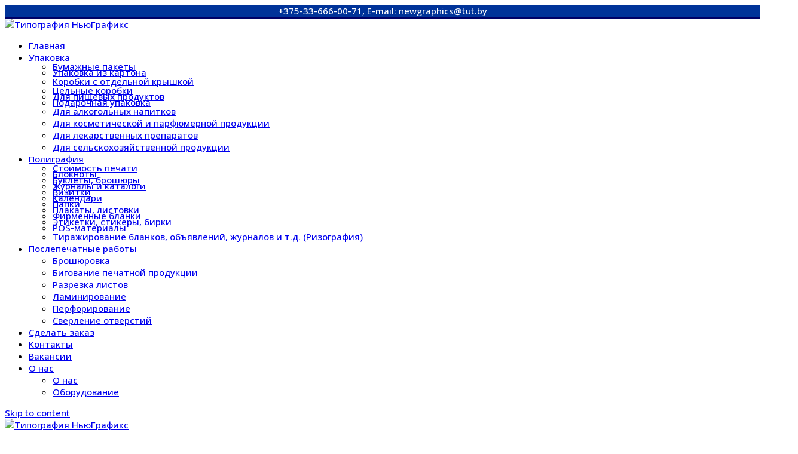

--- FILE ---
content_type: text/html; charset=UTF-8
request_url: https://newgraphics.by/upakovka-medical-and-cosmetic/
body_size: 10145
content:

<!DOCTYPE html>
<html lang="ru-RU">
<head>
<meta charset="utf-8">
<meta name="viewport" content="width=device-width, initial-scale=1">
<link rel="icon" href="../favicon.ico" type="image/x-icon">	
<link rel="icon" href="https://newgraphics.by/LogoSVG.svg" type="image/svg+xml">	
<title>Упаковка косметической и парфюмерной продукции Типография НьюГрафикс</title>

<!-- This site is optimized with the Yoast SEO Premium plugin v13.5 - https://yoast.com/wordpress/plugins/seo/ -->
<meta name="description" content="Упаковка для медицинской, косметической, парфюмерной продукции представляет собой особую категорию товаров, которая требует использования повышенных стандартов при ее изготовлении."/>
<meta name="robots" content="max-snippet:-1, max-image-preview:large, max-video-preview:-1"/>
<link rel="canonical" href="https://newgraphics.by/upakovka-medical-and-cosmetic/" />
<meta property="og:locale" content="ru_RU" />
<meta property="og:type" content="article" />
<meta property="og:title" content="Упаковка косметической и парфюмерной продукции Типография НьюГрафикс" />
<meta property="og:description" content="Упаковка для медицинской, косметической, парфюмерной продукции представляет собой особую категорию товаров, которая требует использования повышенных стандартов при ее изготовлении." />
<meta property="og:url" content="https://newgraphics.by/upakovka-medical-and-cosmetic/" />
<meta property="og:site_name" content="Типография НьюГрафикс" />
<meta property="article:publisher" content="https://www.facebook.com/newgraphics2015/" />
<meta property="article:section" content=" Упаковка" />
<meta property="article:published_time" content="2020-08-17T12:35:00+00:00" />
<meta property="article:modified_time" content="2023-05-23T10:11:22+00:00" />
<meta property="og:updated_time" content="2023-05-23T10:11:22+00:00" />
<meta property="og:image" content="https://newgraphics.by/wp-content/uploads/logoNG.jpg" />
<meta property="og:image:secure_url" content="https://newgraphics.by/wp-content/uploads/logoNG.jpg" />
<meta property="og:image:width" content="300" />
<meta property="og:image:height" content="300" />
<meta name="twitter:card" content="summary_large_image" />
<meta name="twitter:description" content="Упаковка для медицинской, косметической, парфюмерной продукции представляет собой особую категорию товаров, которая требует использования повышенных стандартов при ее изготовлении." />
<meta name="twitter:title" content="Упаковка косметической и парфюмерной продукции Типография НьюГрафикс" />
<meta name="twitter:image" content="https://newgraphics.by/wp-content/uploads/logoNG.jpg" />
<!-- / Yoast SEO Premium plugin. -->

<link rel='stylesheet' id='bootstrap-css'  href='https://newgraphics.by/wp-content/themes/talon/css/bootstrap/bootstrap.min.css' type='text/css' media='all' />
<link rel='stylesheet' id='wp-components-css'  href='https://newgraphics.by/wp-includes/css/dist/components/style.min.css' type='text/css' media='all' />
<link rel='stylesheet' id='wp-editor-font-css'  href='https://fonts.googleapis.com/css?family=Noto+Serif%3A400%2C400i%2C700%2C700i&#038;ver=5.6.15' type='text/css' media='all' />
<link rel='stylesheet' id='wp-block-editor-css'  href='https://newgraphics.by/wp-includes/css/dist/block-editor/style.min.css' type='text/css' media='all' />
<link rel='stylesheet' id='wp-nux-css'  href='https://newgraphics.by/wp-includes/css/dist/nux/style.min.css' type='text/css' media='all' />
<link rel='stylesheet' id='wp-editor-css'  href='https://newgraphics.by/wp-includes/css/dist/editor/style.min.css' type='text/css' media='all' />
<link rel='stylesheet' id='block-robo-gallery-style-css-css'  href='https://newgraphics.by/wp-content/plugins/robo-gallery/includes/extensions/block/dist/blocks.style.build.css' type='text/css' media='all' />
<link rel='stylesheet' id='sow-social-media-buttons-flat-087e1f291b7e-css'  href='https://newgraphics.by/wp-content/uploads/siteorigin-widgets/sow-social-media-buttons-flat-087e1f291b7e.css' type='text/css' media='all' />
<link rel='stylesheet' id='talon-style-css'  href='https://newgraphics.by/wp-content/themes/talon/style.css?v=1&#038;ver=1' type='text/css' media='all' />
<style id='talon-style-inline-css' type='text/css'>
.inner-bar,.lists-box ul li:before,.testimonials-box .slick-dots li.slick-active button::before,.woocommerce-cart .wc-proceed-to-checkout a.checkout-button:hover,.woocommerce #respond input#submit:hover,.woocommerce a.button:hover,.woocommerce button.button:hover,.woocommerce input.button:hover,.woocommerce input.button.alt:hover,.woocommerce-cart .wc-proceed-to-checkout a.checkout-button,.woocommerce #respond input#submit,.woocommerce a.button,.woocommerce button.button,.woocommerce input.button,.woocommerce input.button.alt,.woocommerce span.onsale,.woocommerce ul.products li.product .onsale,.check-box-active .checkbox-inner,.tags-links a:hover,.button,button,input[type="button"],input[type="reset"],input[type="submit"],.woocommerce button.single_add_to_cart_button.button,.button:hover,button:hover,input[type="button"]:hover,input[type="reset"]:hover,input[type="submit"]:hover,.woocommerce button.single_add_to_cart_button.button:hover	{ background-color:#7261ee;}
.team-social a:hover,.portfolio-item h4 a:hover,.woocommerce-message:before { color:#7261ee;}
.woocommerce div.product .woocommerce-tabs ul.tabs li.active,.portfolio-filter ul .active a,.woocommerce-message { border-color:#7261ee;}
.button:hover, button:hover, input[type="button"]:hover, input[type="reset"]:hover, input[type="submit"]:hover, .woocommerce button.single_add_to_cart_button.button:hover,.woocommerce-cart .wc-proceed-to-checkout a.checkout-button:hover,.woocommerce #respond input#submit:hover,.woocommerce a.button:hover,.woocommerce button.button:hover,.woocommerce input.button:hover,.woocommerce input.button.alt:hover 
					{ -webkit-box-shadow: 0px 0px 40px 0px rgba(114,97,238,0.54);
					  -moz-box-shadow:  0px 0px 40px 0px rgba(114,97,238,0.54);
					  box-shadow: 0px 0px 40px 0px rgba(114,97,238,0.54);}
.site-title a,.site-title a:hover { color:#2d3142;}
.site-description { color:#515d77;}
.site-header { background-color:#ffffff;}
.main-navigation li a { color:#f2f2f2;}
.main-slider-caption h1 { color:#020202;}
.main-slider-caption p { color:#020202;}
.site-footer { background-color:#00c136;}
.site-footer, .site-footer a { color:#ffffff;}
body { color:#000000;}
body { font-family:Open Sans;}
h1,h2,h3,h4,h5,h6,.site-title { font-family:Open Sans;}
.site-title { font-size:10px; }
.site-description { font-size:13px; }
body { font-size:15px; }
.main-navigation li { font-size:13px; }
.so-panel .widget-title { font-size:20px; }
.post-item .post-content .entry-title { font-size:15px; }
.single .entry-header .entry-title { font-size:30px; }
.widget-area .widget-title span { font-size:14px; }

</style>
<link rel='stylesheet' id='talon-fonts-css'  href='https://fonts.googleapis.com/css?family=Open+Sans%3A500%7COpen+Sans%3A500&#038;subset=latin%2Ccyrillic' type='text/css' media='all' />
<link rel='stylesheet' id='talon-icons-css'  href='https://newgraphics.by/wp-content/themes/talon/icons/icons.min.css' type='text/css' media='all' />


<!-- This site is optimized with the Schema plugin v1.7.9.4 - https://schema.press -->
<script type="application/ld+json">[{"@context":"http:\/\/schema.org\/","@type":"WPHeader","url":"https:\/\/newgraphics.by\/upakovka-medical-and-cosmetic\/","headline":"Упаковка косметической и парфюмерной продукции","description":"Упаковка для косметической и парфюмерной продукции представляет собой особую категорию товаров, которая требует использования повышенных стандартов при ее..."},{"@context":"http:\/\/schema.org\/","@type":"WPFooter","url":"https:\/\/newgraphics.by\/upakovka-medical-and-cosmetic\/","headline":"Упаковка косметической и парфюмерной продукции","description":"Упаковка для косметической и парфюмерной продукции представляет собой особую категорию товаров, которая требует использования повышенных стандартов при ее...","copyrightYear":"2020"}]</script>



<!-- This site is optimized with the Schema plugin v1.7.9.4 - https://schema.press -->
<script type="application/ld+json">{"@context":"https:\/\/schema.org\/","@type":"BlogPosting","mainEntityOfPage":{"@type":"WebPage","@id":"https:\/\/newgraphics.by\/upakovka-medical-and-cosmetic\/"},"url":"https:\/\/newgraphics.by\/upakovka-medical-and-cosmetic\/","headline":"Упаковка косметической и парфюмерной продукции","datePublished":"2020-08-17T15:35:00+03:00","dateModified":"2023-05-23T13:11:22+03:00","publisher":{"@type":"Organization","@id":"https:\/\/newgraphics.by\/#organization","name":"Типография НьюГрафикс","logo":{"@type":"ImageObject","url":"https:\/\/newgraphics.by\/wp-content\/uploads\/logoNG.jpg","width":600,"height":60}},"articleSection":" Упаковка","description":"Упаковка для косметической и парфюмерной продукции представляет собой особую категорию товаров, которая требует использования повышенных стандартов при ее изготовлении. При производстве данной категории товаров необходимо не только реализовать дизайнерскую задумку, что является крайне важным, но и позаботиться о наилучшем качестве сырья, из которого будет сделана продукция. Как правило, при","author":{"@type":"Person","name":"BobyMarley","url":"https:\/\/newgraphics.by\/author\/bobymarley\/","image":{"@type":"ImageObject","url":"https:\/\/secure.gravatar.com\/avatar\/547b9bcbf3d56daf12345c9aed0ee318?s=96&d=mm&r=g","height":96,"width":96}}}</script>

<!-- Yandex.Metrika counter by Yandex Metrica Plugin -->
<script type="text/javascript" >
    (function(m,e,t,r,i,k,a){m[i]=m[i]||function(){(m[i].a=m[i].a||[]).push(arguments)};
        m[i].l=1*new Date();k=e.createElement(t),a=e.getElementsByTagName(t)[0],k.async=1,k.src=r,a.parentNode.insertBefore(k,a)})
    (window, document, "script", "https://mc.yandex.ru/metrika/tag.js", "ym");

    ym(89704784, "init", {
        id:89704784,
        clickmap:true,
        trackLinks:true,
        accurateTrackBounce:false,
        webvisor:true,
	        });
</script>
<noscript><div><img src="https://mc.yandex.ru/watch/89704784" style="position:absolute; left:-9999px;" alt="" /></div></noscript>
<!-- /Yandex.Metrika counter -->
<style type="text/css" id="custom-background-css">
body.custom-background { background-image: url("https://newgraphics.by/wp-content/uploads/bg.png"); background-position: left top; background-size: auto; background-repeat: repeat; background-attachment: scroll; }
</style>
			<style type="text/css" id="wp-custom-css">
			/*
Здесь можно добавить ваши CSS-стили.

Нажмите на значок помощи выше, чтобы узнать больше.
*/
.mainPageText {
	font-size: 20px;
	line-height: 1.3;
}
.headerContacts {
	display: block; 
	background-color: #003399; 
	color: white;
	text-align: center; 
	width: 100%;
	border-bottom: 3px solid  #000066;
}

footer#colophon .site-info {
display:none;
}

header.entry-header .entry-meta{
display:none;
}

.menuLong {
	text-align: left;
	width: 400px; 
}
.menuNarrow {
	line-height: 70%;
}
.text01 { 
	color: green;
	font-weight: bold;
}
.hideItem { opacity: 0; }

.main-navigation {
  clear: both;
  display: block;
  float: left;
  width: 105%;
  text-align: right;
}		</style>
		<style>.panel-widget-style {border:0!important} </style>
<noscript><link rel="shortcut icon" sizes="16x16" href="../favicon.ico"></noscript>	
	<!-- Facebook Pixel Code -->
<script>
!function(f,b,e,v,n,t,s)
{if(f.fbq)return;n=f.fbq=function(){n.callMethod?
n.callMethod.apply(n,arguments):n.queue.push(arguments)};
if(!f._fbq)f._fbq=n;n.push=n;n.loaded=!0;n.version='2.0';
n.queue=[];t=b.createElement(e);t.async=!0;
t.src=v;s=b.getElementsByTagName(e)[0];
s.parentNode.insertBefore(t,s)}(window, document,'script',
'https://connect.facebook.net/en_US/fbevents.js');
fbq('init', '273039037780682');
fbq('track', 'PageView');
</script>
<noscript><img height="1" width="1" style="display:none"
src="https://www.facebook.com/tr?id=273039037780682&ev=PageView&noscript=1"
/></noscript>
<!-- End Facebook Pixel Code -->
</head>

<body class="post-template-default single single-post postid-1232 single-format-standard custom-background wp-custom-logo">
<div class="headerContacts"> +375-33-666-00-71, E-mail: newgraphics@tut.by</div>	<div off-canvas="main-menu left shift">			
		<div class="mobile-branding">
				<div class="site-branding">
	<a href="https://newgraphics.by/" class="custom-logo-link" rel="home"><img width="200" height="56" src="https://newgraphics.by/wp-content/uploads/cropped-logoweb-compressor2-1-1.png" class="custom-logo" alt="Типография НьюГрафикс" /></a>	</div>
			</div>			
		<div class="menu-%d0%bc%d0%b5%d0%bd%d1%8e-container"><ul id="mobile-menu" class="mobile-menu"><li id="menu-item-1400" class="menu-item menu-item-type-post_type menu-item-object-page menu-item-home menu-item-1400"><a href="https://newgraphics.by/">Главная</a></li>
<li id="menu-item-303" class="menu-item menu-item-type-post_type menu-item-object-page current-menu-ancestor current-menu-parent current_page_parent current_page_ancestor menu-item-has-children menu-item-303"><a href="https://newgraphics.by/upakovka/">Упаковка</a>
<ul class="sub-menu">
	<li id="menu-item-71" class="menuNarrow menu-item menu-item-type-post_type menu-item-object-post menu-item-71"><a href="https://newgraphics.by/bumazhnye-pakety/">Бумажные пакеты</a></li>
	<li id="menu-item-1231" class="menuNarrow menu-item menu-item-type-post_type menu-item-object-post menu-item-1231"><a href="https://newgraphics.by/gofra-karton/">Упаковка из картона</a></li>
	<li id="menu-item-1238" class="menu-item menu-item-type-post_type menu-item-object-post menu-item-1238"><a href="https://newgraphics.by/korobki-s-kryshkoy/">Коробки с отдельной крышкой</a></li>
	<li id="menu-item-1240" class="menuNarrow menu-item menu-item-type-post_type menu-item-object-post menu-item-1240"><a href="https://newgraphics.by/celikom-korobki/">Цельные коробки</a></li>
	<li id="menu-item-623" class="menuNarrow menu-item menu-item-type-post_type menu-item-object-post menu-item-623"><a href="https://newgraphics.by/upakovka-dlja-pishhevyh-produktov/">Для пищевых продуктов</a></li>
	<li id="menu-item-92" class="menuNarrow menu-item menu-item-type-post_type menu-item-object-page menu-item-92"><a href="https://newgraphics.by/upakovka/podarochnaja-upakovka/">Подарочная упаковка</a></li>
	<li id="menu-item-1242" class="menu-item menu-item-type-post_type menu-item-object-post menu-item-1242"><a href="https://newgraphics.by/alcohol-box/">Для алкогольных напитков</a></li>
	<li id="menu-item-1233" class="menu-item menu-item-type-post_type menu-item-object-post current-menu-item menu-item-1233"><a href="https://newgraphics.by/upakovka-medical-and-cosmetic/" aria-current="page">Для косметической и парфюмерной продукции</a></li>
	<li id="menu-item-1378" class="menu-item menu-item-type-post_type menu-item-object-page menu-item-1378"><a href="https://newgraphics.by/%d1%83%d0%bf%d0%b0%d0%ba%d0%be%d0%b2%d0%ba%d0%b0-%d0%b4%d0%bb%d1%8f-%d0%bb%d0%b5%d0%ba%d0%b0%d1%80%d1%81%d1%82%d0%b2%d0%b5%d0%bd%d0%bd%d1%8b%d1%85-%d0%bf%d1%80%d0%b5%d0%bf%d0%b0%d1%80%d0%b0%d1%82/">Для лекарственных препаратов</a></li>
	<li id="menu-item-1235" class="menu-item menu-item-type-post_type menu-item-object-post menu-item-1235"><a href="https://newgraphics.by/upakovka-dlya-selhozproduct/">Для сельскохозяйственной продукции</a></li>
</ul>
</li>
<li id="menu-item-34" class="menu-item menu-item-type-post_type menu-item-object-page menu-item-has-children menu-item-34"><a href="https://newgraphics.by/poligrafija/">Полиграфия</a>
<ul class="sub-menu">
	<li id="menu-item-1172" class="menuNarrow menu-item menu-item-type-post_type menu-item-object-page menu-item-1172"><a href="https://newgraphics.by/poligrafija/digital-print-price/">Стоимость печати</a></li>
	<li id="menu-item-732" class="menuNarrow menu-item menu-item-type-post_type menu-item-object-post menu-item-732"><a href="https://newgraphics.by/bloknoty/">Блокноты</a></li>
	<li id="menu-item-74" class="menuNarrow menu-item menu-item-type-post_type menu-item-object-post menu-item-74"><a href="https://newgraphics.by/buklety-broshjury/">Буклеты, брошюры</a></li>
	<li id="menu-item-267" class="menuNarrow menu-item menu-item-type-post_type menu-item-object-post menu-item-267"><a href="https://newgraphics.by/katalogi/">Журналы и каталоги</a></li>
	<li id="menu-item-82" class="menuNarrow menu-item menu-item-type-post_type menu-item-object-post menu-item-82"><a href="https://newgraphics.by/vizitki/">Визитки</a></li>
	<li id="menu-item-78" class="menuNarrow menu-item menu-item-type-post_type menu-item-object-post menu-item-78"><a href="https://newgraphics.by/kalendari/">Календари</a></li>
	<li id="menu-item-77" class="menuNarrow menu-item menu-item-type-post_type menu-item-object-post menu-item-77"><a href="https://newgraphics.by/papki/">Папки</a></li>
	<li id="menu-item-72" class="menuNarrow menu-item menu-item-type-post_type menu-item-object-post menu-item-72"><a href="https://newgraphics.by/plakaty-listovki/">Плакаты, листовки</a></li>
	<li id="menu-item-81" class="menuNarrow menu-item menu-item-type-post_type menu-item-object-post menu-item-81"><a href="https://newgraphics.by/firmennye-blanki/">Фирменные бланки</a></li>
	<li id="menu-item-75" class="menuNarrow menu-item menu-item-type-post_type menu-item-object-post menu-item-75"><a href="https://newgraphics.by/jetiketki/">Этикетки, стикеры, бирки</a></li>
	<li id="menu-item-69" class="menuNarrow menu-item menu-item-type-post_type menu-item-object-post menu-item-69"><a href="https://newgraphics.by/pos-materialy/">POS-материалы</a></li>
	<li id="menu-item-1248" class="menu-item menu-item-type-post_type menu-item-object-post menu-item-1248"><a href="https://newgraphics.by/risograph-print/">Тиражирование бланков, объявлений, журналов и т.д. (Ризография)</a></li>
</ul>
</li>
<li id="menu-item-38" class="menu-item menu-item-type-post_type menu-item-object-page menu-item-has-children menu-item-38"><a href="https://newgraphics.by/dopolnitelnye-uslugi/">Послепечатные работы</a>
<ul class="sub-menu">
	<li id="menu-item-1252" class="menu-item menu-item-type-post_type menu-item-object-post menu-item-1252"><a href="https://newgraphics.by/broshurovka/">Брошюровка</a></li>
	<li id="menu-item-1256" class="menu-item menu-item-type-post_type menu-item-object-post menu-item-1256"><a href="https://newgraphics.by/bigovka/">Бигование печатной продукции</a></li>
	<li id="menu-item-1254" class="menu-item menu-item-type-post_type menu-item-object-post menu-item-1254"><a href="https://newgraphics.by/rezka-bumagi/">Разрезка листов</a></li>
	<li id="menu-item-1258" class="menu-item menu-item-type-post_type menu-item-object-post menu-item-1258"><a href="https://newgraphics.by/laminirovanie/">Ламинирование</a></li>
	<li id="menu-item-1260" class="menu-item menu-item-type-post_type menu-item-object-post menu-item-1260"><a href="https://newgraphics.by/perforacia/">Перфорирование</a></li>
	<li id="menu-item-1250" class="menu-item menu-item-type-post_type menu-item-object-post menu-item-1250"><a href="https://newgraphics.by/sverlenie/">Сверление отверстий</a></li>
</ul>
</li>
<li id="menu-item-1223" class="menu-item menu-item-type-custom menu-item-object-custom menu-item-1223"><a href="https://forms.yandex.ru/u/5e45408cd19a650243fda142/">Сделать заказ</a></li>
<li id="menu-item-20" class="menu-item menu-item-type-post_type menu-item-object-page menu-item-20"><a href="https://newgraphics.by/kontakty/">Контакты</a></li>
<li id="menu-item-1295" class="menu-item menu-item-type-post_type menu-item-object-page menu-item-1295"><a href="https://newgraphics.by/vakansii/">Вакансии</a></li>
<li id="menu-item-1370" class="menu-item menu-item-type-post_type menu-item-object-page menu-item-has-children menu-item-1370"><a href="https://newgraphics.by/o-nas/">О нас</a>
<ul class="sub-menu">
	<li id="menu-item-628" class="menu-item menu-item-type-post_type menu-item-object-page menu-item-628"><a href="https://newgraphics.by/o-nas/">О нас</a></li>
	<li id="menu-item-158" class="menu-item menu-item-type-post_type menu-item-object-page menu-item-158"><a href="https://newgraphics.by/oborudovanie/">Оборудование</a></li>
</ul>
</li>
</ul></div>	</div>
<div canvas="container" id="page" class="site">
	<a class="skip-link screen-reader-text" href="#content">Skip to content</a>
		<header id="header" class="site-header header-sticky">
		<div class="main-header">
			<div class="container">
				<div class="row">
					<div class="col-md-2 col-sm-12 col-xs-12 branding-container">
						<div class="menu-btn-toggle">
						<div class="menu-btn">
						  <span></span>
						  <span></span>
						  <span></span>
						</div>
						</div>
							<div class="site-branding">
	<a href="https://newgraphics.by/" class="custom-logo-link" rel="home"><img width="200" height="56" src="https://newgraphics.by/wp-content/uploads/cropped-logoweb-compressor2-1-1.png" class="custom-logo" alt="Типография НьюГрафикс" /></a>	</div>
						</div>
					<div class="col-md-9 menu-container">
						<nav id="site-navigation" class="main-navigation" role="navigation">
							<div class="menu-%d0%bc%d0%b5%d0%bd%d1%8e-container"><ul id="primary-menu" class="menu"><li class="menu-item menu-item-type-post_type menu-item-object-page menu-item-home menu-item-1400"><a href="https://newgraphics.by/">Главная</a></li>
<li class="menu-item menu-item-type-post_type menu-item-object-page current-menu-ancestor current-menu-parent current_page_parent current_page_ancestor menu-item-has-children menu-item-303"><a href="https://newgraphics.by/upakovka/">Упаковка</a>
<ul class="sub-menu">
	<li class="menuNarrow menu-item menu-item-type-post_type menu-item-object-post menu-item-71"><a href="https://newgraphics.by/bumazhnye-pakety/">Бумажные пакеты</a></li>
	<li class="menuNarrow menu-item menu-item-type-post_type menu-item-object-post menu-item-1231"><a href="https://newgraphics.by/gofra-karton/">Упаковка из картона</a></li>
	<li class="menu-item menu-item-type-post_type menu-item-object-post menu-item-1238"><a href="https://newgraphics.by/korobki-s-kryshkoy/">Коробки с отдельной крышкой</a></li>
	<li class="menuNarrow menu-item menu-item-type-post_type menu-item-object-post menu-item-1240"><a href="https://newgraphics.by/celikom-korobki/">Цельные коробки</a></li>
	<li class="menuNarrow menu-item menu-item-type-post_type menu-item-object-post menu-item-623"><a href="https://newgraphics.by/upakovka-dlja-pishhevyh-produktov/">Для пищевых продуктов</a></li>
	<li class="menuNarrow menu-item menu-item-type-post_type menu-item-object-page menu-item-92"><a href="https://newgraphics.by/upakovka/podarochnaja-upakovka/">Подарочная упаковка</a></li>
	<li class="menu-item menu-item-type-post_type menu-item-object-post menu-item-1242"><a href="https://newgraphics.by/alcohol-box/">Для алкогольных напитков</a></li>
	<li class="menu-item menu-item-type-post_type menu-item-object-post current-menu-item menu-item-1233"><a href="https://newgraphics.by/upakovka-medical-and-cosmetic/" aria-current="page">Для косметической и парфюмерной продукции</a></li>
	<li class="menu-item menu-item-type-post_type menu-item-object-page menu-item-1378"><a href="https://newgraphics.by/%d1%83%d0%bf%d0%b0%d0%ba%d0%be%d0%b2%d0%ba%d0%b0-%d0%b4%d0%bb%d1%8f-%d0%bb%d0%b5%d0%ba%d0%b0%d1%80%d1%81%d1%82%d0%b2%d0%b5%d0%bd%d0%bd%d1%8b%d1%85-%d0%bf%d1%80%d0%b5%d0%bf%d0%b0%d1%80%d0%b0%d1%82/">Для лекарственных препаратов</a></li>
	<li class="menu-item menu-item-type-post_type menu-item-object-post menu-item-1235"><a href="https://newgraphics.by/upakovka-dlya-selhozproduct/">Для сельскохозяйственной продукции</a></li>
</ul>
</li>
<li class="menu-item menu-item-type-post_type menu-item-object-page menu-item-has-children menu-item-34"><a href="https://newgraphics.by/poligrafija/">Полиграфия</a>
<ul class="sub-menu">
	<li class="menuNarrow menu-item menu-item-type-post_type menu-item-object-page menu-item-1172"><a href="https://newgraphics.by/poligrafija/digital-print-price/">Стоимость печати</a></li>
	<li class="menuNarrow menu-item menu-item-type-post_type menu-item-object-post menu-item-732"><a href="https://newgraphics.by/bloknoty/">Блокноты</a></li>
	<li class="menuNarrow menu-item menu-item-type-post_type menu-item-object-post menu-item-74"><a href="https://newgraphics.by/buklety-broshjury/">Буклеты, брошюры</a></li>
	<li class="menuNarrow menu-item menu-item-type-post_type menu-item-object-post menu-item-267"><a href="https://newgraphics.by/katalogi/">Журналы и каталоги</a></li>
	<li class="menuNarrow menu-item menu-item-type-post_type menu-item-object-post menu-item-82"><a href="https://newgraphics.by/vizitki/">Визитки</a></li>
	<li class="menuNarrow menu-item menu-item-type-post_type menu-item-object-post menu-item-78"><a href="https://newgraphics.by/kalendari/">Календари</a></li>
	<li class="menuNarrow menu-item menu-item-type-post_type menu-item-object-post menu-item-77"><a href="https://newgraphics.by/papki/">Папки</a></li>
	<li class="menuNarrow menu-item menu-item-type-post_type menu-item-object-post menu-item-72"><a href="https://newgraphics.by/plakaty-listovki/">Плакаты, листовки</a></li>
	<li class="menuNarrow menu-item menu-item-type-post_type menu-item-object-post menu-item-81"><a href="https://newgraphics.by/firmennye-blanki/">Фирменные бланки</a></li>
	<li class="menuNarrow menu-item menu-item-type-post_type menu-item-object-post menu-item-75"><a href="https://newgraphics.by/jetiketki/">Этикетки, стикеры, бирки</a></li>
	<li class="menuNarrow menu-item menu-item-type-post_type menu-item-object-post menu-item-69"><a href="https://newgraphics.by/pos-materialy/">POS-материалы</a></li>
	<li class="menu-item menu-item-type-post_type menu-item-object-post menu-item-1248"><a href="https://newgraphics.by/risograph-print/">Тиражирование бланков, объявлений, журналов и т.д. (Ризография)</a></li>
</ul>
</li>
<li class="menu-item menu-item-type-post_type menu-item-object-page menu-item-has-children menu-item-38"><a href="https://newgraphics.by/dopolnitelnye-uslugi/">Послепечатные работы</a>
<ul class="sub-menu">
	<li class="menu-item menu-item-type-post_type menu-item-object-post menu-item-1252"><a href="https://newgraphics.by/broshurovka/">Брошюровка</a></li>
	<li class="menu-item menu-item-type-post_type menu-item-object-post menu-item-1256"><a href="https://newgraphics.by/bigovka/">Бигование печатной продукции</a></li>
	<li class="menu-item menu-item-type-post_type menu-item-object-post menu-item-1254"><a href="https://newgraphics.by/rezka-bumagi/">Разрезка листов</a></li>
	<li class="menu-item menu-item-type-post_type menu-item-object-post menu-item-1258"><a href="https://newgraphics.by/laminirovanie/">Ламинирование</a></li>
	<li class="menu-item menu-item-type-post_type menu-item-object-post menu-item-1260"><a href="https://newgraphics.by/perforacia/">Перфорирование</a></li>
	<li class="menu-item menu-item-type-post_type menu-item-object-post menu-item-1250"><a href="https://newgraphics.by/sverlenie/">Сверление отверстий</a></li>
</ul>
</li>
<li class="menu-item menu-item-type-custom menu-item-object-custom menu-item-1223"><a href="https://forms.yandex.ru/u/5e45408cd19a650243fda142/">Сделать заказ</a></li>
<li class="menu-item menu-item-type-post_type menu-item-object-page menu-item-20"><a href="https://newgraphics.by/kontakty/">Контакты</a></li>
<li class="menu-item menu-item-type-post_type menu-item-object-page menu-item-1295"><a href="https://newgraphics.by/vakansii/">Вакансии</a></li>
<li class="menu-item menu-item-type-post_type menu-item-object-page menu-item-has-children menu-item-1370"><a href="https://newgraphics.by/o-nas/">О нас</a>
<ul class="sub-menu">
	<li class="menu-item menu-item-type-post_type menu-item-object-page menu-item-628"><a href="https://newgraphics.by/o-nas/">О нас</a></li>
	<li class="menu-item menu-item-type-post_type menu-item-object-page menu-item-158"><a href="https://newgraphics.by/oborudovanie/">Оборудование</a></li>
</ul>
</li>
</ul></div>						</nav>
					</div>
				</div>
			</div>
		</div>
	</header>
		<div id="content" class="site-content">
		<div class="container"><div class="row">
	<div id="primary" class="content-area col-md-8">
		<main id="main" class="site-main" role="main">

		
<article id="post-1232" class="post-1232 post type-post status-publish format-standard hentry category-upakovka post-item clearfix">

	<header class="entry-header">
		<h1 class="entry-title">Упаковка косметической и парфюмерной продукции</h1>	</header><!-- .entry-header -->

		

	<div class="entry-content">
		<p>Упаковка для косметической и парфюмерной продукции представляет собой особую категорию товаров, которая требует использования повышенных стандартов при ее изготовлении.<br />
При производстве данной категории товаров необходимо не только реализовать дизайнерскую задумку, что является крайне важным, но и позаботиться о наилучшем качестве сырья, из которого будет сделана продукция. Как правило, при изготовлении упаковки для косметической и парфюмерной продукции используется высококачественный целлюлозный картон. Данный вид картона имеет высокие показатели прочности и жесткости, он устойчив к деформации, что обеспечит сохранность содержимого упаковки. Белизна целлюлозного картона и высокое качество печати не оставят Ваш продукт незамеченным.</p>
<p>Наша типография НьюГрафикс обладает широким ассортиментом штампов различных конструкций для изготовления косметической и парфюмерной продукции. Для начала давайте разберемся какие бывают виды коробок: коробки пенального типа (с выдвижным дном и обечайкой), коробки с откидной крышкой (цельная коробка), коробки со съемной крышкой, дизайнерские коробки (не стандартной конфигурации: пятиугольник, многогранники, цилиндры и тому подобное). Коробочки могут быть изготовлены из различных материалов: картона, дизайнерской бумаги и картона, картона закашированного на микрогофрокартон. Для придания индивидуального стиля в коробках парфюмерной и косметической продукции зачастую применяют печать пантонами, уф-лакирование, ламинирование, тиснение фольгой, конгревное тиснение, и т.д. Поможем вам выбрать и изготовить вашу индивидуальную упаковку. Ждём вас по адресу пер. С. Ковалевской 52.</p>
	</div><!-- .entry-content -->

	<footer class="entry-footer">
			</footer><!-- .entry-footer -->
</article><!-- #post-## -->

	<nav class="navigation post-navigation" role="navigation" aria-label="Записи">
		<h2 class="screen-reader-text">Навигация по записям</h2>
		<div class="nav-links"><div class="nav-previous"><a href="https://newgraphics.by/gofra-karton/" rel="prev">Упаковка из картона и гофракартона</a></div><div class="nav-next"><a href="https://newgraphics.by/upakovka-dlya-selhozproduct/" rel="next">Упаковка для сельскохозяйственной продукции</a></div></div>
	</nav>		</main><!-- #main -->
	</div><!-- #primary -->
</div>
		</div>
	</div><!-- #content -->
	<footer id="colophon" class="site-footer" role="contentinfo">
		<div class="container">
			<div class="row">	
			
	
	<div id="sidebar-footer" class="footer-widgets clearfix" role="complementary">
			<div class="sidebar-column col-md-4">
			<aside id="text-3" class="widget widget_text"><h5 class="widget-title">ООО &#171;Типография НьюГрафикс&#187;</h5>			<div class="textwidget"><p>УНП 192526542,<br />
Свидетельство №192526542<br />
выдано 27 августа 2015 Мингорисполком</p>
<p>График работы</p>
<p>ОФИС<br />
9:00 &#8212; 17:30<br />
выходной: сб, вс</p>
<p>ПРОИЗВОДСТВО<br />
8:00 &#8212; 20:30<br />
без выходных</p>
</div>
		</aside><aside id="sow-social-media-buttons-2" class="widget widget_sow-social-media-buttons"><div class="so-widget-sow-social-media-buttons so-widget-sow-social-media-buttons-flat-de07714e83c3">
<div class="social-media-button-container">
	
		<a class="sow-social-media-button-facebook sow-social-media-button" title="Типография НьюГрафикс в Facebook" aria-label="Типография НьюГрафикс в Facebook" target="_blank" rel="noopener noreferrer" href="https://www.facebook.com/newgraphics2015/" >
			<span>
								<span class="sow-icon-fontawesome sow-fab" data-sow-icon="&#xf39e;" ></span>							</span>
		</a>
	
		<a class="sow-social-media-button-vk sow-social-media-button" title="Типография НьюГрафикс в Vk" aria-label="Типография НьюГрафикс в Vk" target="_blank" rel="noopener noreferrer" href="https://vk.com/newgraphics2015" >
			<span>
								<span class="sow-icon-fontawesome sow-fab" data-sow-icon="&#xf189;" ></span>							</span>
		</a>
	
		<a class="sow-social-media-button-instagram sow-social-media-button" title="Типография НьюГрафикс в Instagram" aria-label="Типография НьюГрафикс в Instagram" target="_blank" rel="noopener noreferrer" href="https://www.instagram.com/newgraprint/" >
			<span>
								<span class="sow-icon-fontawesome sow-fab" data-sow-icon="&#xf16d;" ></span>							</span>
		</a>
	</div>
</div></aside>		</div>
		
			<div class="sidebar-column col-md-4">
			<aside id="text-4" class="widget widget_text"><h5 class="widget-title">Мы находимся здесь</h5>			<div class="textwidget"><p><a href="https://yandex.by/maps/-/CCU9ELwIgD"><img loading="lazy" class="aligncenter size-full wp-image-1459" src="https://newgraphics.by/wp-content/uploads/Карта.jpg" alt="" width="477" height="430" srcset="https://newgraphics.by/wp-content/uploads/Карта.jpg 477w, https://newgraphics.by/wp-content/uploads/Карта-300x270.jpg 300w, https://newgraphics.by/wp-content/uploads/Карта-200x180.jpg 200w" sizes="(max-width: 477px) 100vw, 477px" /></a></p>
</div>
		</aside>		</div>
		
			<div class="sidebar-column col-md-4">
			<aside id="text-2" class="widget widget_text"><h5 class="widget-title">Контакты</h5>			<div class="textwidget"><p><em>220014, Минск, пер. С. Ковалевской, 60</em></p>
<p>Телефоны для связи<br />
<em></em><em><br />
<i class="btn-mts"></i>+375 33 666 00 71</p>
<p></em></p>
<p><em></em><em>Пишите нам<br />
<a href="bymbelki@gmail.com">Email:</a><a href="bymbelki@gmail.com">newgraphics@tut.by</a></em></p>
<div style="font-size: 120%; font-family: monospace; color: white; background-color: red; width: 70%; font-weight: bold; text-align: center;"><a href="https://forms.yandex.ru/u/5e45408cd19a650243fda142/">СДЕЛАТЬ ЗАКАЗ</a></div>
</div>
		</aside>		</div>
		</div>		<nav id="footer-navigation" class="footer-navigation col-md-6" role="navigation">
					</nav>
				</div>
		</div>
	</footer><!-- #colophon -->
</div><!-- #page -->
<link rel='stylesheet' id='sow-social-media-buttons-flat-de07714e83c3-css'  href='https://newgraphics.by/wp-content/uploads/siteorigin-widgets/sow-social-media-buttons-flat-de07714e83c3.css' type='text/css' media='all' />
<link rel='stylesheet' id='siteorigin-widget-icon-font-fontawesome-css'  href='https://newgraphics.by/wp-content/plugins/so-widgets-bundle/icons/fontawesome/style.css' type='text/css' media='all' />
<script type='text/javascript' src='https://newgraphics.by/wp-includes/js/jquery/jquery.min.js' id='jquery-core-js'></script>
<script type='text/javascript' src='https://newgraphics.by/wp-includes/js/jquery/jquery-migrate.min.js' id='jquery-migrate-js'></script>
<script type='text/javascript' src='https://newgraphics.by/wp-content/themes/talon/js/skip-link-focus-fix.js' id='talon-skip-link-focus-fix-js'></script>
<script type='text/javascript' src='https://newgraphics.by/wp-content/themes/talon/js/scripts.min.js' id='talon-scripts-js'></script>
<script type='text/javascript' src='https://newgraphics.by/wp-content/themes/talon/js/main.js' id='talon-main-js'></script>
<script type='text/javascript' src='https://newgraphics.by/wp-includes/js/imagesloaded.min.js' id='imagesloaded-js'></script>
<script type='text/javascript' src='https://newgraphics.by/wp-includes/js/masonry.min.js' id='masonry-js'></script>
<!--[if lt IE 9]>
<script type='text/javascript' src='https://newgraphics.by/wp-content/themes/talon/js/html5shiv.js' id='talon-html5shiv-js'></script>
<![endif]-->
<script type='text/javascript' src='https://newgraphics.by/wp-content/plugins/page-links-to/dist/new-tab.js' id='page-links-to-js'></script>

<!-- Yandex.Metrika counter 
<script type="text/javascript" >
   (function(m,e,t,r,i,k,a){m[i]=m[i]||function(){(m[i].a=m[i].a||[]).push(arguments)};
   m[i].l=1*new Date();k=e.createElement(t),a=e.getElementsByTagName(t)[0],k.async=1,k.src=r,a.parentNode.insertBefore(k,a)})
   (window, document, "script", "https://mc.yandex.ru/metrika/tag.js", "ym");

   ym(57457429, "init", {
        clickmap:true,
        trackLinks:true,
        accurateTrackBounce:true,
        webvisor:true
   });
</script>
<noscript><div><img src="https://mc.yandex.ru/watch/57457429" style="position:absolute; left:-9999px;" alt="" /></div></noscript>
<!-- /Yandex.Metrika counter -->

<script defer src="https://www.googletagmanager.com/gtag/js?id=UA-142929839-1"></script>
<script>
  window.dataLayer = window.dataLayer || [];
  function gtag(){dataLayer.push(arguments);}
  gtag('js', new Date());
  gtag('config', 'UA-142929839-1');
</script>

</body>
</html>